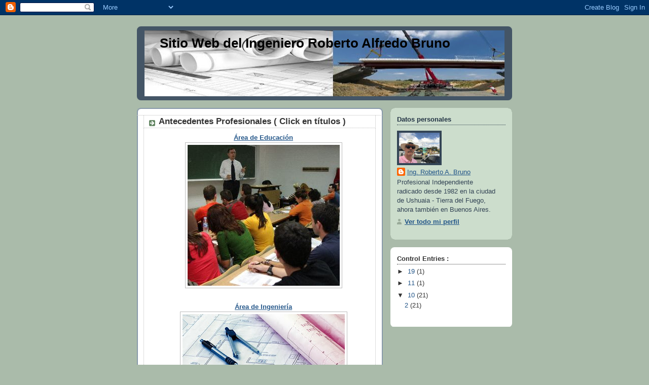

--- FILE ---
content_type: text/html; charset=UTF-8
request_url: http://www.robertobruno.com.ar/2010/03/area-de-educacion-area-de-ingenieria.html
body_size: 7864
content:
<!DOCTYPE html>
<html dir='ltr'>
<head>
<link href='https://www.blogger.com/static/v1/widgets/2944754296-widget_css_bundle.css' rel='stylesheet' type='text/css'/>
<meta content='text/html; charset=UTF-8' http-equiv='Content-Type'/>
<meta content='blogger' name='generator'/>
<link href='http://www.robertobruno.com.ar/favicon.ico' rel='icon' type='image/x-icon'/>
<link href='http://www.robertobruno.com.ar/2010/03/area-de-educacion-area-de-ingenieria.html' rel='canonical'/>
<link rel="alternate" type="application/atom+xml" title="Sitio Web del Ingeniero Roberto Alfredo Bruno - Atom" href="http://www.robertobruno.com.ar/feeds/posts/default" />
<link rel="alternate" type="application/rss+xml" title="Sitio Web del Ingeniero Roberto Alfredo Bruno - RSS" href="http://www.robertobruno.com.ar/feeds/posts/default?alt=rss" />
<link rel="service.post" type="application/atom+xml" title="Sitio Web del Ingeniero Roberto Alfredo Bruno - Atom" href="https://www.blogger.com/feeds/4603117719966454917/posts/default" />

<link rel="alternate" type="application/atom+xml" title="Sitio Web del Ingeniero Roberto Alfredo Bruno - Atom" href="http://www.robertobruno.com.ar/feeds/2525024272987673366/comments/default" />
<!--Can't find substitution for tag [blog.ieCssRetrofitLinks]-->
<link href='https://blogger.googleusercontent.com/img/b/R29vZ2xl/AVvXsEixZ2CGQP2G42J-XbezhGG3rK21Yx0EQFDzG_-ed7jliZnqJiIlzBvhQZa91IjITByoYvhY_GgTNISlf7Hga3a0bQJL67rImb8_TH_7ojWlTPAGYDoMbCa2U4O83YNLv_zIlQNMkl7UqZbT/s320/010D4CTGP1_1.jpg' rel='image_src'/>
<meta content='http://www.robertobruno.com.ar/2010/03/area-de-educacion-area-de-ingenieria.html' property='og:url'/>
<meta content='Antecedentes Profesionales ( Click en títulos )' property='og:title'/>
<meta content='Área de Educación  Área de Ingeniería  Área Aeronáutica y otros  Volver Página Principal' property='og:description'/>
<meta content='https://blogger.googleusercontent.com/img/b/R29vZ2xl/AVvXsEixZ2CGQP2G42J-XbezhGG3rK21Yx0EQFDzG_-ed7jliZnqJiIlzBvhQZa91IjITByoYvhY_GgTNISlf7Hga3a0bQJL67rImb8_TH_7ojWlTPAGYDoMbCa2U4O83YNLv_zIlQNMkl7UqZbT/w1200-h630-p-k-no-nu/010D4CTGP1_1.jpg' property='og:image'/>
<title>Sitio Web del Ingeniero Roberto Alfredo Bruno: Antecedentes Profesionales ( Click en títulos )</title>
<style id='page-skin-1' type='text/css'><!--
/*
-----------------------------------------------
Blogger Template Style
Name:     Rounders
Date:     27 Feb 2004
Updated by: Blogger Team
----------------------------------------------- */
body {
background:#aba;
margin:0;
text-align:center;
line-height: 1.5em;
font:x-small Trebuchet MS, Verdana, Arial, Sans-serif;
color:#333333;
font-size/* */:/**/small;
font-size: /**/small;
}
/* Page Structure
----------------------------------------------- */
/* The images which help create rounded corners depend on the
following widths and measurements. If you want to change
these measurements, the images will also need to change.
*/
#outer-wrapper {
width:740px;
margin:0 auto;
text-align:left;
font: normal normal 100% 'Trebuchet MS',Verdana,Arial,Sans-serif;
}
#main-wrap1 {
width:485px;
float:left;
background:#ffffff url("https://resources.blogblog.com/blogblog/data/rounders/corners_main_bot.gif") no-repeat left bottom;
margin:15px 0 0;
padding:0 0 10px;
color:#333333;
font-size:97%;
line-height:1.5em;
word-wrap: break-word; /* fix for long text breaking sidebar float in IE */
overflow: hidden;     /* fix for long non-text content breaking IE sidebar float */
}
#main-wrap2 {
float:left;
width:100%;
background:url("https://resources.blogblog.com/blogblog/data/rounders/corners_main_top.gif") no-repeat left top;
padding:10px 0 0;
}
#main {
background:url("https://resources.blogblog.com/blogblog/data/rounders/rails_main.gif") repeat-y left;
padding:0;
width:485px;
}
#sidebar-wrap {
width:240px;
float:right;
margin:15px 0 0;
font-size:97%;
line-height:1.5em;
word-wrap: break-word; /* fix for long text breaking sidebar float in IE */
overflow: hidden;     /* fix for long non-text content breaking IE sidebar float */
}
.main .widget {
margin-top: 4px;
width: 468px;
padding: 0 13px;
}
.main .Blog {
margin: 0;
padding: 0;
width: 484px;
}
/* Links
----------------------------------------------- */
a:link {
color: #225588;
}
a:visited {
color: #666666;
}
a:hover {
color: #666666;
}
a img {
border-width:0;
}
/* Blog Header
----------------------------------------------- */
#header-wrapper {
background:#445566 url("https://resources.blogblog.com/blogblog/data/rounders/corners_cap_top.gif") no-repeat left top;
margin-top:22px;
margin-right:0;
margin-bottom:0;
margin-left:0;
padding-top:8px;
padding-right:0;
padding-bottom:0;
padding-left:0;
color:#000000;
}
#header {
background:url("https://resources.blogblog.com/blogblog/data/rounders/corners_cap_bot.gif") no-repeat left bottom;
padding:0 15px 8px;
}
#header h1 {
margin:0;
padding:10px 30px 5px;
line-height:1.2em;
font: normal bold 200% 'Trebuchet MS',Verdana,Arial,Sans-serif;
}
#header a,
#header a:visited {
text-decoration:none;
color: #000000;
}
#header .description {
margin:0;
padding:5px 30px 10px;
line-height:1.5em;
font: normal normal 100% 'Trebuchet MS',Verdana,Arial,Sans-serif;
}
/* Posts
----------------------------------------------- */
h2.date-header {
margin-top:0;
margin-right:28px;
margin-bottom:0;
margin-left:43px;
font-size:85%;
line-height:2em;
text-transform:uppercase;
letter-spacing:.2em;
color:#335577;
}
.post {
margin:.3em 0 25px;
padding:0 13px;
border:1px dotted #bbbbbb;
border-width:1px 0;
}
.post h3 {
margin:0;
line-height:1.5em;
background:url("https://resources.blogblog.com/blogblog/data/rounders/icon_arrow.gif") no-repeat 10px .5em;
display:block;
border:1px dotted #bbbbbb;
border-width:0 1px 1px;
padding-top:2px;
padding-right:14px;
padding-bottom:2px;
padding-left:29px;
color: #333333;
font: normal bold 135% 'Trebuchet MS',Verdana,Arial,Sans-serif;
}
.post h3 a, .post h3 a:visited {
text-decoration:none;
color: #333333;
}
a.title-link:hover {
background-color: #bbbbbb;
color: #333333;
}
.post-body {
border:1px dotted #bbbbbb;
border-width:0 1px 1px;
border-bottom-color:#ffffff;
padding-top:10px;
padding-right:14px;
padding-bottom:1px;
padding-left:29px;
}
html>body .post-body {
border-bottom-width:0;
}
.post-body {
margin:0 0 .75em;
}
.post-body blockquote {
line-height:1.3em;
}
.post-footer {
background: #ded;
margin:0;
padding-top:2px;
padding-right:14px;
padding-bottom:2px;
padding-left:29px;
border:1px dotted #bbbbbb;
border-width:1px;
font-size:100%;
line-height:1.5em;
color: #666;
}
/*
The first line of the post footer might only have floated text, so we need to give it a height.
The height comes from the post-footer line-height
*/
.post-footer-line-1 {
min-height:1.5em;
_height:1.5em;
}
.post-footer p {
margin: 0;
}
html>body .post-footer {
border-bottom-color:transparent;
}
.uncustomized-post-template .post-footer {
text-align: right;
}
.uncustomized-post-template .post-author,
.uncustomized-post-template .post-timestamp {
display: block;
float: left;
text-align:left;
margin-right: 4px;
}
.post-footer a {
color: #258;
}
.post-footer a:hover {
color: #666;
}
a.comment-link {
/* IE5.0/Win doesn't apply padding to inline elements,
so we hide these two declarations from it */
background/* */:/**/url("https://resources.blogblog.com/blogblog/data/rounders/icon_comment_left.gif") no-repeat left 45%;
padding-left:14px;
}
html>body a.comment-link {
/* Respecified, for IE5/Mac's benefit */
background:url("https://resources.blogblog.com/blogblog/data/rounders/icon_comment_left.gif") no-repeat left 45%;
padding-left:14px;
}
.post img, table.tr-caption-container {
margin-top:0;
margin-right:0;
margin-bottom:5px;
margin-left:0;
padding:4px;
border:1px solid #bbbbbb;
}
.tr-caption-container img {
border: none;
margin: 0;
padding: 0;
}
blockquote {
margin:.75em 0;
border:1px dotted #bbbbbb;
border-width:1px 0;
padding:5px 15px;
color: #335577;
}
.post blockquote p {
margin:.5em 0;
}
#blog-pager-newer-link {
float: left;
margin-left: 13px;
}
#blog-pager-older-link {
float: right;
margin-right: 13px;
}
#blog-pager {
text-align: center;
}
.feed-links {
clear: both;
line-height: 2.5em;
margin-left: 13px;
}
/* Comments
----------------------------------------------- */
#comments {
margin:-25px 13px 0;
border:1px dotted #bbbbbb;
border-width:0 1px 1px;
padding-top:20px;
padding-right:0;
padding-bottom:15px;
padding-left:0;
}
#comments h4 {
margin:0 0 10px;
padding-top:0;
padding-right:14px;
padding-bottom:2px;
padding-left:29px;
border-bottom:1px dotted #bbbbbb;
font-size:120%;
line-height:1.4em;
color:#333333;
}
#comments-block {
margin-top:0;
margin-right:15px;
margin-bottom:0;
margin-left:9px;
}
.comment-author {
background:url("https://resources.blogblog.com/blogblog/data/rounders/icon_comment_left.gif") no-repeat 2px .3em;
margin:.5em 0;
padding-top:0;
padding-right:0;
padding-bottom:0;
padding-left:20px;
font-weight:bold;
}
.comment-body {
margin:0 0 1.25em;
padding-top:0;
padding-right:0;
padding-bottom:0;
padding-left:20px;
}
.comment-body p {
margin:0 0 .5em;
}
.comment-footer {
margin:0 0 .5em;
padding-top:0;
padding-right:0;
padding-bottom:.75em;
padding-left:20px;
}
.comment-footer a:link {
color: #333;
}
.deleted-comment {
font-style:italic;
color:gray;
}
.comment-form {
padding-left:20px;
padding-right:5px;
}
#comments .comment-form h4 {
padding-left:0px;
}
/* Profile
----------------------------------------------- */
.profile-img {
float: left;
margin-top: 5px;
margin-right: 5px;
margin-bottom: 5px;
margin-left: 0;
border: 4px solid #334455;
}
.profile-datablock {
margin-top:0;
margin-right:15px;
margin-bottom:.5em;
margin-left:0;
padding-top:8px;
}
.profile-link {
background:url("https://resources.blogblog.com/blogblog/data/rounders/icon_profile_left.gif") no-repeat left .1em;
padding-left:15px;
font-weight:bold;
}
.profile-textblock {
clear: both;
margin: 0;
}
.sidebar .clear, .main .widget .clear {
clear: both;
}
#sidebartop-wrap {
background:#ccddcc url("https://resources.blogblog.com/blogblog/data/rounders/corners_prof_bot.gif") no-repeat left bottom;
margin:0px 0px 15px;
padding:0px 0px 10px;
color:#334455;
}
#sidebartop-wrap2 {
background:url("https://resources.blogblog.com/blogblog/data/rounders/corners_prof_top.gif") no-repeat left top;
padding: 10px 0 0;
margin:0;
border-width:0;
}
#sidebartop h2 {
line-height:1.5em;
color:#223344;
border-bottom: 1px dotted #223344;
margin-bottom: 0.5em;
font: normal bold 100% 'Trebuchet MS',Verdana,Arial,Sans-serif;
}
#sidebartop a {
color: #225588;
}
#sidebartop a:hover {
color: #225588;
}
#sidebartop a:visited {
color: #225588;
}
/* Sidebar Boxes
----------------------------------------------- */
.sidebar .widget {
margin:.5em 13px 1.25em;
padding:0 0px;
}
.widget-content {
margin-top: 0.5em;
}
#sidebarbottom-wrap1 {
background:#ffffff url("https://resources.blogblog.com/blogblog/data/rounders/corners_side_top.gif") no-repeat left top;
margin:0 0 15px;
padding:10px 0 0;
color: #333333;
}
#sidebarbottom-wrap2 {
background:url("https://resources.blogblog.com/blogblog/data/rounders/corners_side_bot.gif") no-repeat left bottom;
padding:0 0 8px;
}
.sidebar h2 {
margin:0;
padding:0 0 .2em;
line-height:1.5em;
font:normal bold 100% 'Trebuchet MS',Verdana,Arial,Sans-serif;
}
.sidebar ul {
list-style:none;
margin:0 0 1.25em;
padding:0;
}
.sidebar ul li {
background:url("https://resources.blogblog.com/blogblog/data/rounders/icon_arrow_sm.gif") no-repeat 2px .25em;
margin:0;
padding-top:0;
padding-right:0;
padding-bottom:3px;
padding-left:16px;
margin-bottom:3px;
border-bottom:1px dotted #bbbbbb;
line-height:1.4em;
}
.sidebar p {
margin:0 0 .6em;
}
#sidebar h2 {
color: #333333;
border-bottom: 1px dotted #333333;
}
/* Footer
----------------------------------------------- */
#footer-wrap1 {
clear:both;
margin:0 0 10px;
padding:15px 0 0;
}
#footer-wrap2 {
background:#445566 url("https://resources.blogblog.com/blogblog/data/rounders/corners_cap_top.gif") no-repeat left top;
color:#000000;
}
#footer {
background:url("https://resources.blogblog.com/blogblog/data/rounders/corners_cap_bot.gif") no-repeat left bottom;
padding:8px 15px;
}
#footer hr {display:none;}
#footer p {margin:0;}
#footer a {color:#000000;}
#footer .widget-content {
margin:0;
}
/** Page structure tweaks for layout editor wireframe */
body#layout #main-wrap1,
body#layout #sidebar-wrap,
body#layout #header-wrapper {
margin-top: 0;
}
body#layout #header, body#layout #header-wrapper,
body#layout #outer-wrapper {
margin-left:0,
margin-right: 0;
padding: 0;
}
body#layout #outer-wrapper {
width: 730px;
}
body#layout #footer-wrap1 {
padding-top: 0;
}

--></style>
<link href='https://www.blogger.com/dyn-css/authorization.css?targetBlogID=4603117719966454917&amp;zx=5d089b3f-53f7-4f58-b8df-fb8e8a8ddca1' media='none' onload='if(media!=&#39;all&#39;)media=&#39;all&#39;' rel='stylesheet'/><noscript><link href='https://www.blogger.com/dyn-css/authorization.css?targetBlogID=4603117719966454917&amp;zx=5d089b3f-53f7-4f58-b8df-fb8e8a8ddca1' rel='stylesheet'/></noscript>
<meta name='google-adsense-platform-account' content='ca-host-pub-1556223355139109'/>
<meta name='google-adsense-platform-domain' content='blogspot.com'/>

</head>
<body>
<div class='navbar section' id='navbar'><div class='widget Navbar' data-version='1' id='Navbar1'><script type="text/javascript">
    function setAttributeOnload(object, attribute, val) {
      if(window.addEventListener) {
        window.addEventListener('load',
          function(){ object[attribute] = val; }, false);
      } else {
        window.attachEvent('onload', function(){ object[attribute] = val; });
      }
    }
  </script>
<div id="navbar-iframe-container"></div>
<script type="text/javascript" src="https://apis.google.com/js/platform.js"></script>
<script type="text/javascript">
      gapi.load("gapi.iframes:gapi.iframes.style.bubble", function() {
        if (gapi.iframes && gapi.iframes.getContext) {
          gapi.iframes.getContext().openChild({
              url: 'https://www.blogger.com/navbar/4603117719966454917?po\x3d2525024272987673366\x26origin\x3dhttp://www.robertobruno.com.ar',
              where: document.getElementById("navbar-iframe-container"),
              id: "navbar-iframe"
          });
        }
      });
    </script><script type="text/javascript">
(function() {
var script = document.createElement('script');
script.type = 'text/javascript';
script.src = '//pagead2.googlesyndication.com/pagead/js/google_top_exp.js';
var head = document.getElementsByTagName('head')[0];
if (head) {
head.appendChild(script);
}})();
</script>
</div></div>
<div id='outer-wrapper'>
<div id='header-wrapper'>
<div class='header section' id='header'><div class='widget Header' data-version='1' id='Header1'>
<div id='header-inner' style='background-image: url("https://blogger.googleusercontent.com/img/b/R29vZ2xl/AVvXsEgHe4m3i_Ioknpt8uJVL_IZHeFngklPmDLrD1TtEeHf7Vy9fz1AD_-Iv_S90GsDppI-KZjDncdWbgxIscEpqYLaIlrUgonjirD2sO5pKBG-RYCBPxq8iePitEEUtstOVg8Jgkq0uf4n-R8c/s760/ingenieria1.jpg"); background-position: left; min-height: 130px; _height: 130px; background-repeat: no-repeat; '>
<div class='titlewrapper' style='background: transparent'>
<h1 class='title' style='background: transparent; border-width: 0px'>
<a href='http://www.robertobruno.com.ar/'>
Sitio Web del Ingeniero Roberto Alfredo Bruno
</a>
</h1>
</div>
<div class='descriptionwrapper'>
<p class='description'><span>
</span></p>
</div>
</div>
</div></div>
</div>
<div id='crosscol-wrapper' style='text-align:center'>
<div class='crosscol no-items section' id='crosscol'></div>
</div>
<div id='main-wrap1'><div id='main-wrap2'>
<div class='main section' id='main'><div class='widget Blog' data-version='1' id='Blog1'>
<div class='blog-posts hfeed'>

          <div class="date-outer">
        

          <div class="date-posts">
        
<div class='post-outer'>
<div class='post hentry'>
<a name='2525024272987673366'></a>
<h3 class='post-title entry-title'>
<a href='http://www.robertobruno.com.ar/2010/03/area-de-educacion-area-de-ingenieria.html'>Antecedentes Profesionales ( Click en títulos )</a>
</h3>
<div class='post-header'>
<div class='post-header-line-1'></div>
</div>
<div class='post-body entry-content'>
<div style="font-family: Arial,Helvetica,sans-serif; text-align: center;"><b><a href="http://www.robertobruno.com.ar/2010/02/actividad-docente.html">Área de Educación</a></b></div><div class="separator" style="clear: both; text-align: center;"><a href="https://blogger.googleusercontent.com/img/b/R29vZ2xl/AVvXsEixZ2CGQP2G42J-XbezhGG3rK21Yx0EQFDzG_-ed7jliZnqJiIlzBvhQZa91IjITByoYvhY_GgTNISlf7Hga3a0bQJL67rImb8_TH_7ojWlTPAGYDoMbCa2U4O83YNLv_zIlQNMkl7UqZbT/s1600-h/010D4CTGP1_1.jpg" imageanchor="1" style="margin-left: 1em; margin-right: 1em;"><img border="0" src="https://blogger.googleusercontent.com/img/b/R29vZ2xl/AVvXsEixZ2CGQP2G42J-XbezhGG3rK21Yx0EQFDzG_-ed7jliZnqJiIlzBvhQZa91IjITByoYvhY_GgTNISlf7Hga3a0bQJL67rImb8_TH_7ojWlTPAGYDoMbCa2U4O83YNLv_zIlQNMkl7UqZbT/s320/010D4CTGP1_1.jpg" /></a></div><br />
<div style="font-family: Arial,Helvetica,sans-serif; text-align: center;"><b><a href="http://www.robertobruno.com.ar/2010/02/experiencia-profesional.html">Área de Ingeniería</a></b></div><div class="separator" style="clear: both; text-align: center;"><a href="https://blogger.googleusercontent.com/img/b/R29vZ2xl/AVvXsEisYCvgcFEg-WwQPiAKUv_CTzE4jAtXkNAyTCEFt1XqLWC7SStnOaTINBkK2fmVTjMCHW0Syutut3JXZDBsVLvw998ByJico1NbBl-B1ou4TFDWZq93pVho4oFfgDCPLTqEc9eLxwROD0PV/s1600-h/ingenieria.jpg" imageanchor="1" style="margin-left: 1em; margin-right: 1em;"><img border="0" src="https://blogger.googleusercontent.com/img/b/R29vZ2xl/AVvXsEisYCvgcFEg-WwQPiAKUv_CTzE4jAtXkNAyTCEFt1XqLWC7SStnOaTINBkK2fmVTjMCHW0Syutut3JXZDBsVLvw998ByJico1NbBl-B1ou4TFDWZq93pVho4oFfgDCPLTqEc9eLxwROD0PV/s320/ingenieria.jpg" /></a></div><div style="text-align: center;"><br />
<div style="font-family: Arial,Helvetica,sans-serif;"><a href="http://www.robertobruno.com.ar/2010/02/area-de-aeronautica.html">Área Aeronáutica y otros</a></div><div class="separator" style="clear: both; text-align: center;"><a href="https://blogger.googleusercontent.com/img/b/R29vZ2xl/AVvXsEjPAGLof6KFAzHdxzT8ShdwImQOb1uALkT8JY0j6qR7n1u6vNRWunxzGjgS5d4pBzkZrRLWtf6flFDiC5PRjrkXlZK_MQjagG_O93VcJqIx57jbRFj69aY-RPq-Swe4yhgeAgdsfZCVhnmn/s1600/portada+profesional+aeronautica.JPG" imageanchor="1" style="margin-left: 1em; margin-right: 1em;"><img border="0" height="95" src="https://blogger.googleusercontent.com/img/b/R29vZ2xl/AVvXsEjPAGLof6KFAzHdxzT8ShdwImQOb1uALkT8JY0j6qR7n1u6vNRWunxzGjgS5d4pBzkZrRLWtf6flFDiC5PRjrkXlZK_MQjagG_O93VcJqIx57jbRFj69aY-RPq-Swe4yhgeAgdsfZCVhnmn/s400/portada+profesional+aeronautica.JPG" width="400" /></a></div><br />
<div style="text-align: left;"><a href="http://www.robertobruno.com.ar/2010/02/menu-principal.html">Volver Página Principal</a></div></div>
<div style='clear: both;'></div>
</div>
<div class='post-footer'>
<div class='post-footer-line post-footer-line-1'><span class='post-icons'>
<span class='item-control blog-admin pid-1913269008'>
<a href='https://www.blogger.com/post-edit.g?blogID=4603117719966454917&postID=2525024272987673366&from=pencil' title='Editar entrada'>
<img alt='' class='icon-action' height='18' src='https://resources.blogblog.com/img/icon18_edit_allbkg.gif' width='18'/>
</a>
</span>
</span>
</div>
<div class='post-footer-line post-footer-line-2'><span class='post-labels'>
</span>
</div>
<div class='post-footer-line post-footer-line-3'></div>
</div>
</div>
<div class='comments' id='comments'>
<a name='comments'></a>
</div>
</div>

        </div></div>
      
</div>
<div class='blog-pager' id='blog-pager'>
<span id='blog-pager-newer-link'>
<a class='blog-pager-newer-link' href='http://www.robertobruno.com.ar/2010/02/actividad-docente.html' id='Blog1_blog-pager-newer-link' title='Entrada más reciente'></a>
</span>
<span id='blog-pager-older-link'>
<a class='blog-pager-older-link' href='http://www.robertobruno.com.ar/2010/02/contacto.html' id='Blog1_blog-pager-older-link' title='Entrada antigua'></a>
</span>
<a class='home-link' href='http://www.robertobruno.com.ar/'></a>
</div>
<div class='clear'></div>
<div class='post-feeds'>
</div>
</div></div>
</div></div>
<div id='sidebar-wrap'>
<div id='sidebartop-wrap'><div id='sidebartop-wrap2'>
<div class='sidebar section' id='sidebartop'><div class='widget Profile' data-version='1' id='Profile1'>
<h2>Datos personales</h2>
<div class='widget-content'>
<a href='https://www.blogger.com/profile/01881261232343231116'><img alt='Mi foto' class='profile-img' height='60' src='//blogger.googleusercontent.com/img/b/R29vZ2xl/AVvXsEgDNWKBC2FwYc2an1b0vxpt-fxNd7uyce3tbArQNZdjdrEO03tFJNvW6tOiPOZgBjB4kTYu9kKm3eWzorhvpJbItZMB0eRXIIe17ifvxrOsxlC5KjFZcdxf3i3ib_GP6A/s220/IMG_4887.JPG' width='80'/></a>
<dl class='profile-datablock'>
<dt class='profile-data'>
<a class='profile-name-link g-profile' href='https://www.blogger.com/profile/01881261232343231116' rel='author' style='background-image: url(//www.blogger.com/img/logo-16.png);'>
Ing. Roberto A. Bruno
</a>
</dt>
<dd class='profile-textblock'>Profesional Independiente radicado desde 1982 en la ciudad de Ushuaia - Tierra del Fuego, ahora también en Buenos Aires.
</dd>
</dl>
<a class='profile-link' href='https://www.blogger.com/profile/01881261232343231116' rel='author'>Ver todo mi perfil</a>
<div class='clear'></div>
</div>
</div>
</div>
</div></div>
<div id='sidebarbottom-wrap1'><div id='sidebarbottom-wrap2'>
<div class='sidebar section' id='sidebar'><div class='widget BlogArchive' data-version='1' id='BlogArchive1'>
<h2>Control Entries :</h2>
<div class='widget-content'>
<div id='ArchiveList'>
<div id='BlogArchive1_ArchiveList'>
<ul class='hierarchy'>
<li class='archivedate collapsed'>
<a class='toggle' href='javascript:void(0)'>
<span class='zippy'>

        &#9658;&#160;
      
</span>
</a>
<a class='post-count-link' href='http://www.robertobruno.com.ar/2019/'>
19
</a>
<span class='post-count' dir='ltr'>(1)</span>
<ul class='hierarchy'>
<li class='archivedate collapsed'>
<a class='post-count-link' href='http://www.robertobruno.com.ar/2019/02/'>
2
</a>
<span class='post-count' dir='ltr'>(1)</span>
</li>
</ul>
</li>
</ul>
<ul class='hierarchy'>
<li class='archivedate collapsed'>
<a class='toggle' href='javascript:void(0)'>
<span class='zippy'>

        &#9658;&#160;
      
</span>
</a>
<a class='post-count-link' href='http://www.robertobruno.com.ar/2011/'>
11
</a>
<span class='post-count' dir='ltr'>(1)</span>
<ul class='hierarchy'>
<li class='archivedate collapsed'>
<a class='post-count-link' href='http://www.robertobruno.com.ar/2011/07/'>
7
</a>
<span class='post-count' dir='ltr'>(1)</span>
</li>
</ul>
</li>
</ul>
<ul class='hierarchy'>
<li class='archivedate expanded'>
<a class='toggle' href='javascript:void(0)'>
<span class='zippy toggle-open'>

        &#9660;&#160;
      
</span>
</a>
<a class='post-count-link' href='http://www.robertobruno.com.ar/2010/'>
10
</a>
<span class='post-count' dir='ltr'>(21)</span>
<ul class='hierarchy'>
<li class='archivedate expanded'>
<a class='post-count-link' href='http://www.robertobruno.com.ar/2010/02/'>
2
</a>
<span class='post-count' dir='ltr'>(21)</span>
</li>
</ul>
</li>
</ul>
</div>
</div>
<div class='clear'></div>
</div>
</div></div>
</div></div>
</div>
<div id='footer-wrap1'><div id='footer-wrap2'>
<div class='footer no-items section' id='footer'></div>
</div></div>
</div>

<script type="text/javascript" src="https://www.blogger.com/static/v1/widgets/3845888474-widgets.js"></script>
<script type='text/javascript'>
window['__wavt'] = 'AOuZoY7dfFkEfhTkcOZzBueYgWA7eig6aw:1768740275489';_WidgetManager._Init('//www.blogger.com/rearrange?blogID\x3d4603117719966454917','//www.robertobruno.com.ar/2010/03/area-de-educacion-area-de-ingenieria.html','4603117719966454917');
_WidgetManager._SetDataContext([{'name': 'blog', 'data': {'blogId': '4603117719966454917', 'title': 'Sitio Web del Ingeniero Roberto Alfredo Bruno', 'url': 'http://www.robertobruno.com.ar/2010/03/area-de-educacion-area-de-ingenieria.html', 'canonicalUrl': 'http://www.robertobruno.com.ar/2010/03/area-de-educacion-area-de-ingenieria.html', 'homepageUrl': 'http://www.robertobruno.com.ar/', 'searchUrl': 'http://www.robertobruno.com.ar/search', 'canonicalHomepageUrl': 'http://www.robertobruno.com.ar/', 'blogspotFaviconUrl': 'http://www.robertobruno.com.ar/favicon.ico', 'bloggerUrl': 'https://www.blogger.com', 'hasCustomDomain': true, 'httpsEnabled': false, 'enabledCommentProfileImages': true, 'gPlusViewType': 'FILTERED_POSTMOD', 'adultContent': false, 'analyticsAccountNumber': '', 'encoding': 'UTF-8', 'locale': 'es', 'localeUnderscoreDelimited': 'es', 'languageDirection': 'ltr', 'isPrivate': false, 'isMobile': false, 'isMobileRequest': false, 'mobileClass': '', 'isPrivateBlog': false, 'isDynamicViewsAvailable': true, 'feedLinks': '\x3clink rel\x3d\x22alternate\x22 type\x3d\x22application/atom+xml\x22 title\x3d\x22Sitio Web del Ingeniero Roberto Alfredo Bruno - Atom\x22 href\x3d\x22http://www.robertobruno.com.ar/feeds/posts/default\x22 /\x3e\n\x3clink rel\x3d\x22alternate\x22 type\x3d\x22application/rss+xml\x22 title\x3d\x22Sitio Web del Ingeniero Roberto Alfredo Bruno - RSS\x22 href\x3d\x22http://www.robertobruno.com.ar/feeds/posts/default?alt\x3drss\x22 /\x3e\n\x3clink rel\x3d\x22service.post\x22 type\x3d\x22application/atom+xml\x22 title\x3d\x22Sitio Web del Ingeniero Roberto Alfredo Bruno - Atom\x22 href\x3d\x22https://www.blogger.com/feeds/4603117719966454917/posts/default\x22 /\x3e\n\n\x3clink rel\x3d\x22alternate\x22 type\x3d\x22application/atom+xml\x22 title\x3d\x22Sitio Web del Ingeniero Roberto Alfredo Bruno - Atom\x22 href\x3d\x22http://www.robertobruno.com.ar/feeds/2525024272987673366/comments/default\x22 /\x3e\n', 'meTag': '', 'adsenseHostId': 'ca-host-pub-1556223355139109', 'adsenseHasAds': false, 'adsenseAutoAds': false, 'boqCommentIframeForm': true, 'loginRedirectParam': '', 'isGoogleEverywhereLinkTooltipEnabled': true, 'view': '', 'dynamicViewsCommentsSrc': '//www.blogblog.com/dynamicviews/4224c15c4e7c9321/js/comments.js', 'dynamicViewsScriptSrc': '//www.blogblog.com/dynamicviews/2dfa401275732ff9', 'plusOneApiSrc': 'https://apis.google.com/js/platform.js', 'disableGComments': true, 'interstitialAccepted': false, 'sharing': {'platforms': [{'name': 'Obtener enlace', 'key': 'link', 'shareMessage': 'Obtener enlace', 'target': ''}, {'name': 'Facebook', 'key': 'facebook', 'shareMessage': 'Compartir en Facebook', 'target': 'facebook'}, {'name': 'Escribe un blog', 'key': 'blogThis', 'shareMessage': 'Escribe un blog', 'target': 'blog'}, {'name': 'X', 'key': 'twitter', 'shareMessage': 'Compartir en X', 'target': 'twitter'}, {'name': 'Pinterest', 'key': 'pinterest', 'shareMessage': 'Compartir en Pinterest', 'target': 'pinterest'}, {'name': 'Correo electr\xf3nico', 'key': 'email', 'shareMessage': 'Correo electr\xf3nico', 'target': 'email'}], 'disableGooglePlus': true, 'googlePlusShareButtonWidth': 0, 'googlePlusBootstrap': '\x3cscript type\x3d\x22text/javascript\x22\x3ewindow.___gcfg \x3d {\x27lang\x27: \x27es\x27};\x3c/script\x3e'}, 'hasCustomJumpLinkMessage': false, 'jumpLinkMessage': 'Leer m\xe1s', 'pageType': 'item', 'postId': '2525024272987673366', 'postImageThumbnailUrl': 'https://blogger.googleusercontent.com/img/b/R29vZ2xl/AVvXsEixZ2CGQP2G42J-XbezhGG3rK21Yx0EQFDzG_-ed7jliZnqJiIlzBvhQZa91IjITByoYvhY_GgTNISlf7Hga3a0bQJL67rImb8_TH_7ojWlTPAGYDoMbCa2U4O83YNLv_zIlQNMkl7UqZbT/s72-c/010D4CTGP1_1.jpg', 'postImageUrl': 'https://blogger.googleusercontent.com/img/b/R29vZ2xl/AVvXsEixZ2CGQP2G42J-XbezhGG3rK21Yx0EQFDzG_-ed7jliZnqJiIlzBvhQZa91IjITByoYvhY_GgTNISlf7Hga3a0bQJL67rImb8_TH_7ojWlTPAGYDoMbCa2U4O83YNLv_zIlQNMkl7UqZbT/s320/010D4CTGP1_1.jpg', 'pageName': 'Antecedentes Profesionales ( Click en t\xedtulos )', 'pageTitle': 'Sitio Web del Ingeniero Roberto Alfredo Bruno: Antecedentes Profesionales ( Click en t\xedtulos )'}}, {'name': 'features', 'data': {}}, {'name': 'messages', 'data': {'edit': 'Editar', 'linkCopiedToClipboard': 'El enlace se ha copiado en el Portapapeles.', 'ok': 'Aceptar', 'postLink': 'Enlace de la entrada'}}, {'name': 'template', 'data': {'isResponsive': false, 'isAlternateRendering': false, 'isCustom': false}}, {'name': 'view', 'data': {'classic': {'name': 'classic', 'url': '?view\x3dclassic'}, 'flipcard': {'name': 'flipcard', 'url': '?view\x3dflipcard'}, 'magazine': {'name': 'magazine', 'url': '?view\x3dmagazine'}, 'mosaic': {'name': 'mosaic', 'url': '?view\x3dmosaic'}, 'sidebar': {'name': 'sidebar', 'url': '?view\x3dsidebar'}, 'snapshot': {'name': 'snapshot', 'url': '?view\x3dsnapshot'}, 'timeslide': {'name': 'timeslide', 'url': '?view\x3dtimeslide'}, 'isMobile': false, 'title': 'Antecedentes Profesionales ( Click en t\xedtulos )', 'description': '\xc1rea de Educaci\xf3n  \xc1rea de Ingenier\xeda  \xc1rea Aeron\xe1utica y otros  Volver P\xe1gina Principal', 'featuredImage': 'https://blogger.googleusercontent.com/img/b/R29vZ2xl/AVvXsEixZ2CGQP2G42J-XbezhGG3rK21Yx0EQFDzG_-ed7jliZnqJiIlzBvhQZa91IjITByoYvhY_GgTNISlf7Hga3a0bQJL67rImb8_TH_7ojWlTPAGYDoMbCa2U4O83YNLv_zIlQNMkl7UqZbT/s320/010D4CTGP1_1.jpg', 'url': 'http://www.robertobruno.com.ar/2010/03/area-de-educacion-area-de-ingenieria.html', 'type': 'item', 'isSingleItem': true, 'isMultipleItems': false, 'isError': false, 'isPage': false, 'isPost': true, 'isHomepage': false, 'isArchive': false, 'isLabelSearch': false, 'postId': 2525024272987673366}}]);
_WidgetManager._RegisterWidget('_NavbarView', new _WidgetInfo('Navbar1', 'navbar', document.getElementById('Navbar1'), {}, 'displayModeFull'));
_WidgetManager._RegisterWidget('_HeaderView', new _WidgetInfo('Header1', 'header', document.getElementById('Header1'), {}, 'displayModeFull'));
_WidgetManager._RegisterWidget('_BlogView', new _WidgetInfo('Blog1', 'main', document.getElementById('Blog1'), {'cmtInteractionsEnabled': false, 'lightboxEnabled': true, 'lightboxModuleUrl': 'https://www.blogger.com/static/v1/jsbin/498020680-lbx__es.js', 'lightboxCssUrl': 'https://www.blogger.com/static/v1/v-css/828616780-lightbox_bundle.css'}, 'displayModeFull'));
_WidgetManager._RegisterWidget('_ProfileView', new _WidgetInfo('Profile1', 'sidebartop', document.getElementById('Profile1'), {}, 'displayModeFull'));
_WidgetManager._RegisterWidget('_BlogArchiveView', new _WidgetInfo('BlogArchive1', 'sidebar', document.getElementById('BlogArchive1'), {'languageDirection': 'ltr', 'loadingMessage': 'Cargando\x26hellip;'}, 'displayModeFull'));
</script>
</body>
</html>